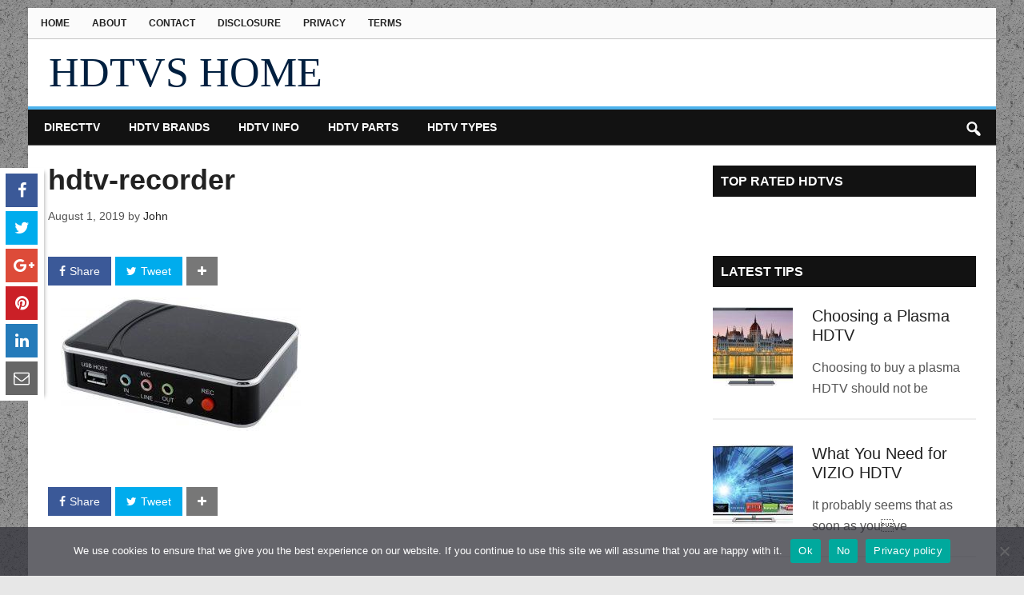

--- FILE ---
content_type: text/html; charset=UTF-8
request_url: https://hdtvshome.com/save-all-your-favorite-programs-with-the-hdtv-recorder/hdtv-recorder/
body_size: 12213
content:
<!DOCTYPE html><html
dir="ltr" ><head ><meta
charset="UTF-8" /><meta
name="viewport" content="width=device-width, initial-scale=1" /><title>hdtv-recorder | HDTVs Home</title><meta
name="robots" content="max-image-preview:large" /><meta
name="author" content="John"/><link
rel="canonical" href="https://hdtvshome.com/save-all-your-favorite-programs-with-the-hdtv-recorder/hdtv-recorder/" /><meta
name="generator" content="All in One SEO (AIOSEO) 4.9.3" /><meta
property="og:locale" content="en_US" /><meta
property="og:site_name" content="HDTVs Home |" /><meta
property="og:type" content="article" /><meta
property="og:title" content="hdtv-recorder | HDTVs Home" /><meta
property="og:url" content="https://hdtvshome.com/save-all-your-favorite-programs-with-the-hdtv-recorder/hdtv-recorder/" /><meta
property="article:published_time" content="2019-08-01T06:39:55+00:00" /><meta
property="article:modified_time" content="2019-08-01T06:39:55+00:00" /><meta
name="twitter:card" content="summary" /><meta
name="twitter:title" content="hdtv-recorder | HDTVs Home" /> <script type="application/ld+json" class="aioseo-schema">
			{"@context":"https:\/\/schema.org","@graph":[{"@type":"BreadcrumbList","@id":"https:\/\/hdtvshome.com\/save-all-your-favorite-programs-with-the-hdtv-recorder\/hdtv-recorder\/#breadcrumblist","itemListElement":[{"@type":"ListItem","@id":"https:\/\/hdtvshome.com#listItem","position":1,"name":"Home","item":"https:\/\/hdtvshome.com","nextItem":{"@type":"ListItem","@id":"https:\/\/hdtvshome.com\/save-all-your-favorite-programs-with-the-hdtv-recorder\/hdtv-recorder\/#listItem","name":"hdtv-recorder"}},{"@type":"ListItem","@id":"https:\/\/hdtvshome.com\/save-all-your-favorite-programs-with-the-hdtv-recorder\/hdtv-recorder\/#listItem","position":2,"name":"hdtv-recorder","previousItem":{"@type":"ListItem","@id":"https:\/\/hdtvshome.com#listItem","name":"Home"}}]},{"@type":"ItemPage","@id":"https:\/\/hdtvshome.com\/save-all-your-favorite-programs-with-the-hdtv-recorder\/hdtv-recorder\/#itempage","url":"https:\/\/hdtvshome.com\/save-all-your-favorite-programs-with-the-hdtv-recorder\/hdtv-recorder\/","name":"hdtv-recorder | HDTVs Home","inLanguage":"en-US","isPartOf":{"@id":"https:\/\/hdtvshome.com\/#website"},"breadcrumb":{"@id":"https:\/\/hdtvshome.com\/save-all-your-favorite-programs-with-the-hdtv-recorder\/hdtv-recorder\/#breadcrumblist"},"author":{"@id":"https:\/\/hdtvshome.com\/author\/john\/#author"},"creator":{"@id":"https:\/\/hdtvshome.com\/author\/john\/#author"},"datePublished":"2019-08-01T06:39:55+00:00","dateModified":"2019-08-01T06:39:55+00:00"},{"@type":"Organization","@id":"https:\/\/hdtvshome.com\/#organization","name":"HDTVs Home","url":"https:\/\/hdtvshome.com\/"},{"@type":"Person","@id":"https:\/\/hdtvshome.com\/author\/john\/#author","url":"https:\/\/hdtvshome.com\/author\/john\/","name":"John","image":{"@type":"ImageObject","@id":"https:\/\/hdtvshome.com\/save-all-your-favorite-programs-with-the-hdtv-recorder\/hdtv-recorder\/#authorImage","url":"https:\/\/secure.gravatar.com\/avatar\/895ea767f818fe6852128802c0f5f6044a7bd771ed5ce873d149a6738243b8fe?s=96&d=mm&r=g","width":96,"height":96,"caption":"John"}},{"@type":"WebSite","@id":"https:\/\/hdtvshome.com\/#website","url":"https:\/\/hdtvshome.com\/","name":"HDTVs Home","inLanguage":"en-US","publisher":{"@id":"https:\/\/hdtvshome.com\/#organization"}}]}
		</script> <style type="text/css">.slide-excerpt{width:100%}.slide-excerpt{bottom:0}.slide-excerpt{left:0}.flexslider{max-width:900px;max-height:500px}.slide-image{max-height:500px}</style><style type="text/css">@media only screen and (min-device-width :320px) and (max-device-width :480px){.slide-excerpt{display:none!important}}</style><link
rel='dns-prefetch' href='//fonts.googleapis.com' /><link
rel="alternate" type="application/rss+xml" title="HDTVs Home &raquo; Feed" href="https://hdtvshome.com/feed/" /><link
rel="alternate" type="application/rss+xml" title="HDTVs Home &raquo; Comments Feed" href="https://hdtvshome.com/comments/feed/" /><link
rel="alternate" type="application/rss+xml" title="HDTVs Home &raquo; hdtv-recorder Comments Feed" href="https://hdtvshome.com/save-all-your-favorite-programs-with-the-hdtv-recorder/hdtv-recorder/feed/" /><link
rel="alternate" title="oEmbed (JSON)" type="application/json+oembed" href="https://hdtvshome.com/wp-json/oembed/1.0/embed?url=https%3A%2F%2Fhdtvshome.com%2Fsave-all-your-favorite-programs-with-the-hdtv-recorder%2Fhdtv-recorder%2F" /><link
rel="alternate" title="oEmbed (XML)" type="text/xml+oembed" href="https://hdtvshome.com/wp-json/oembed/1.0/embed?url=https%3A%2F%2Fhdtvshome.com%2Fsave-all-your-favorite-programs-with-the-hdtv-recorder%2Fhdtv-recorder%2F&#038;format=xml" />
 <script
				src="//www.googletagmanager.com/gtag/js?id=G-DKWM5FYT5Q"  data-cfasync="false" data-wpfc-render="false" type="text/javascript" async></script> <script data-cfasync="false" data-wpfc-render="false" type="text/javascript">var mi_version='8.12.1';var mi_track_user=!0;var mi_no_track_reason='';var disableStrs=['ga-disable-G-DKWM5FYT5Q',];function __gtagTrackerIsOptedOut(){for(var index=0;index<disableStrs.length;index++){if(document.cookie.indexOf(disableStrs[index]+'=true')>-1){return!0}}
return!1}
if(__gtagTrackerIsOptedOut()){for(var index=0;index<disableStrs.length;index++){window[disableStrs[index]]=!0}}
function __gtagTrackerOptout(){for(var index=0;index<disableStrs.length;index++){document.cookie=disableStrs[index]+'=true; expires=Thu, 31 Dec 2099 23:59:59 UTC; path=/';window[disableStrs[index]]=!0}}
if('undefined'===typeof gaOptout){function gaOptout(){__gtagTrackerOptout()}}
window.dataLayer=window.dataLayer||[];window.MonsterInsightsDualTracker={helpers:{},trackers:{},};if(mi_track_user){function __gtagDataLayer(){dataLayer.push(arguments)}
function __gtagTracker(type,name,parameters){if(!parameters){parameters={}}
if(parameters.send_to){__gtagDataLayer.apply(null,arguments);return}
if(type==='event'){parameters.send_to=monsterinsights_frontend.v4_id;var hookName=name;if(typeof parameters.event_category!=='undefined'){hookName=parameters.event_category+':'+name}
if(typeof MonsterInsightsDualTracker.trackers[hookName]!=='undefined'){MonsterInsightsDualTracker.trackers[hookName](parameters)}else{__gtagDataLayer('event',name,parameters)}}else{__gtagDataLayer.apply(null,arguments)}}
__gtagTracker('js',new Date());__gtagTracker('set',{'developer_id.dZGIzZG':!0,});__gtagTracker('config','G-DKWM5FYT5Q',{"forceSSL":"true","link_attribution":"true"});window.gtag=__gtagTracker;(function(){var noopfn=function(){return null};var newtracker=function(){return new Tracker()};var Tracker=function(){return null};var p=Tracker.prototype;p.get=noopfn;p.set=noopfn;p.send=function(){var args=Array.prototype.slice.call(arguments);args.unshift('send');__gaTracker.apply(null,args)};var __gaTracker=function(){var len=arguments.length;if(len===0){return}
var f=arguments[len-1];if(typeof f!=='object'||f===null||typeof f.hitCallback!=='function'){if('send'===arguments[0]){var hitConverted,hitObject=!1,action;if('event'===arguments[1]){if('undefined'!==typeof arguments[3]){hitObject={'eventAction':arguments[3],'eventCategory':arguments[2],'eventLabel':arguments[4],'value':arguments[5]?arguments[5]:1,}}}
if('pageview'===arguments[1]){if('undefined'!==typeof arguments[2]){hitObject={'eventAction':'page_view','page_path':arguments[2],}}}
if(typeof arguments[2]==='object'){hitObject=arguments[2]}
if(typeof arguments[5]==='object'){Object.assign(hitObject,arguments[5])}
if('undefined'!==typeof arguments[1].hitType){hitObject=arguments[1];if('pageview'===hitObject.hitType){hitObject.eventAction='page_view'}}
if(hitObject){action='timing'===arguments[1].hitType?'timing_complete':hitObject.eventAction;hitConverted=mapArgs(hitObject);__gtagTracker('event',action,hitConverted)}}
return}
function mapArgs(args){var arg,hit={};var gaMap={'eventCategory':'event_category','eventAction':'event_action','eventLabel':'event_label','eventValue':'event_value','nonInteraction':'non_interaction','timingCategory':'event_category','timingVar':'name','timingValue':'value','timingLabel':'event_label','page':'page_path','location':'page_location','title':'page_title',};for(arg in args){if(!(!args.hasOwnProperty(arg)||!gaMap.hasOwnProperty(arg))){hit[gaMap[arg]]=args[arg]}else{hit[arg]=args[arg]}}
return hit}
try{f.hitCallback()}catch(ex){}};__gaTracker.create=newtracker;__gaTracker.getByName=newtracker;__gaTracker.getAll=function(){return[]};__gaTracker.remove=noopfn;__gaTracker.loaded=!0;window.__gaTracker=__gaTracker})()}else{console.log("");(function(){function __gtagTracker(){return null}
window.__gtagTracker=__gtagTracker;window.gtag=__gtagTracker})()}</script> <style id='wp-img-auto-sizes-contain-inline-css' type='text/css'>img:is([sizes=auto i],[sizes^="auto," i]){contain-intrinsic-size:3000px 1500px}</style><style id='wp-block-library-inline-css' type='text/css'>:root{--wp-block-synced-color:#7a00df;--wp-block-synced-color--rgb:122,0,223;--wp-bound-block-color:var(--wp-block-synced-color);--wp-editor-canvas-background:#ddd;--wp-admin-theme-color:#007cba;--wp-admin-theme-color--rgb:0,124,186;--wp-admin-theme-color-darker-10:#006ba1;--wp-admin-theme-color-darker-10--rgb:0,107,160.5;--wp-admin-theme-color-darker-20:#005a87;--wp-admin-theme-color-darker-20--rgb:0,90,135;--wp-admin-border-width-focus:2px}@media (min-resolution:192dpi){:root{--wp-admin-border-width-focus:1.5px}}.wp-element-button{cursor:pointer}:root .has-very-light-gray-background-color{background-color:#eee}:root .has-very-dark-gray-background-color{background-color:#313131}:root .has-very-light-gray-color{color:#eee}:root .has-very-dark-gray-color{color:#313131}:root .has-vivid-green-cyan-to-vivid-cyan-blue-gradient-background{background:linear-gradient(135deg,#00d084,#0693e3)}:root .has-purple-crush-gradient-background{background:linear-gradient(135deg,#34e2e4,#4721fb 50%,#ab1dfe)}:root .has-hazy-dawn-gradient-background{background:linear-gradient(135deg,#faaca8,#dad0ec)}:root .has-subdued-olive-gradient-background{background:linear-gradient(135deg,#fafae1,#67a671)}:root .has-atomic-cream-gradient-background{background:linear-gradient(135deg,#fdd79a,#004a59)}:root .has-nightshade-gradient-background{background:linear-gradient(135deg,#330968,#31cdcf)}:root .has-midnight-gradient-background{background:linear-gradient(135deg,#020381,#2874fc)}:root{--wp--preset--font-size--normal:16px;--wp--preset--font-size--huge:42px}.has-regular-font-size{font-size:1em}.has-larger-font-size{font-size:2.625em}.has-normal-font-size{font-size:var(--wp--preset--font-size--normal)}.has-huge-font-size{font-size:var(--wp--preset--font-size--huge)}.has-text-align-center{text-align:center}.has-text-align-left{text-align:left}.has-text-align-right{text-align:right}.has-fit-text{white-space:nowrap!important}#end-resizable-editor-section{display:none}.aligncenter{clear:both}.items-justified-left{justify-content:flex-start}.items-justified-center{justify-content:center}.items-justified-right{justify-content:flex-end}.items-justified-space-between{justify-content:space-between}.screen-reader-text{border:0;clip-path:inset(50%);height:1px;margin:-1px;overflow:hidden;padding:0;position:absolute;width:1px;word-wrap:normal!important}.screen-reader-text:focus{background-color:#ddd;clip-path:none;color:#444;display:block;font-size:1em;height:auto;left:5px;line-height:normal;padding:15px 23px 14px;text-decoration:none;top:5px;width:auto;z-index:100000}html :where(.has-border-color){border-style:solid}html :where([style*=border-top-color]){border-top-style:solid}html :where([style*=border-right-color]){border-right-style:solid}html :where([style*=border-bottom-color]){border-bottom-style:solid}html :where([style*=border-left-color]){border-left-style:solid}html :where([style*=border-width]){border-style:solid}html :where([style*=border-top-width]){border-top-style:solid}html :where([style*=border-right-width]){border-right-style:solid}html :where([style*=border-bottom-width]){border-bottom-style:solid}html :where([style*=border-left-width]){border-left-style:solid}html :where(img[class*=wp-image-]){height:auto;max-width:100%}:where(figure){margin:0 0 1em}html :where(.is-position-sticky){--wp-admin--admin-bar--position-offset:var(--wp-admin--admin-bar--height,0)}@media screen and (max-width:600px){html :where(.is-position-sticky){--wp-admin--admin-bar--position-offset:0}}</style><style id='wp-block-heading-inline-css' type='text/css'>h1:where(.wp-block-heading).has-background,h2:where(.wp-block-heading).has-background,h3:where(.wp-block-heading).has-background,h4:where(.wp-block-heading).has-background,h5:where(.wp-block-heading).has-background,h6:where(.wp-block-heading).has-background{padding:1.25em 2.375em}h1.has-text-align-left[style*=writing-mode]:where([style*=vertical-lr]),h1.has-text-align-right[style*=writing-mode]:where([style*=vertical-rl]),h2.has-text-align-left[style*=writing-mode]:where([style*=vertical-lr]),h2.has-text-align-right[style*=writing-mode]:where([style*=vertical-rl]),h3.has-text-align-left[style*=writing-mode]:where([style*=vertical-lr]),h3.has-text-align-right[style*=writing-mode]:where([style*=vertical-rl]),h4.has-text-align-left[style*=writing-mode]:where([style*=vertical-lr]),h4.has-text-align-right[style*=writing-mode]:where([style*=vertical-rl]),h5.has-text-align-left[style*=writing-mode]:where([style*=vertical-lr]),h5.has-text-align-right[style*=writing-mode]:where([style*=vertical-rl]),h6.has-text-align-left[style*=writing-mode]:where([style*=vertical-lr]),h6.has-text-align-right[style*=writing-mode]:where([style*=vertical-rl]){rotate:180deg}</style><style id='wp-block-paragraph-inline-css' type='text/css'>.is-small-text{font-size:.875em}.is-regular-text{font-size:1em}.is-large-text{font-size:2.25em}.is-larger-text{font-size:3em}.has-drop-cap:not(:focus):first-letter{float:left;font-size:8.4em;font-style:normal;font-weight:100;line-height:.68;margin:.05em .1em 0 0;text-transform:uppercase}body.rtl .has-drop-cap:not(:focus):first-letter{float:none;margin-left:.1em}p.has-drop-cap.has-background{overflow:hidden}:root :where(p.has-background){padding:1.25em 2.375em}:where(p.has-text-color:not(.has-link-color)) a{color:inherit}p.has-text-align-left[style*="writing-mode:vertical-lr"],p.has-text-align-right[style*="writing-mode:vertical-rl"]{rotate:180deg}</style><style id='global-styles-inline-css' type='text/css'>:root{--wp--preset--aspect-ratio--square:1;--wp--preset--aspect-ratio--4-3:4/3;--wp--preset--aspect-ratio--3-4:3/4;--wp--preset--aspect-ratio--3-2:3/2;--wp--preset--aspect-ratio--2-3:2/3;--wp--preset--aspect-ratio--16-9:16/9;--wp--preset--aspect-ratio--9-16:9/16;--wp--preset--color--black:#000000;--wp--preset--color--cyan-bluish-gray:#abb8c3;--wp--preset--color--white:#ffffff;--wp--preset--color--pale-pink:#f78da7;--wp--preset--color--vivid-red:#cf2e2e;--wp--preset--color--luminous-vivid-orange:#ff6900;--wp--preset--color--luminous-vivid-amber:#fcb900;--wp--preset--color--light-green-cyan:#7bdcb5;--wp--preset--color--vivid-green-cyan:#00d084;--wp--preset--color--pale-cyan-blue:#8ed1fc;--wp--preset--color--vivid-cyan-blue:#0693e3;--wp--preset--color--vivid-purple:#9b51e0;--wp--preset--color--custom:#008285;--wp--preset--color--accent:#008285;--wp--preset--gradient--vivid-cyan-blue-to-vivid-purple:linear-gradient(135deg,rgb(6,147,227) 0%,rgb(155,81,224) 100%);--wp--preset--gradient--light-green-cyan-to-vivid-green-cyan:linear-gradient(135deg,rgb(122,220,180) 0%,rgb(0,208,130) 100%);--wp--preset--gradient--luminous-vivid-amber-to-luminous-vivid-orange:linear-gradient(135deg,rgb(252,185,0) 0%,rgb(255,105,0) 100%);--wp--preset--gradient--luminous-vivid-orange-to-vivid-red:linear-gradient(135deg,rgb(255,105,0) 0%,rgb(207,46,46) 100%);--wp--preset--gradient--very-light-gray-to-cyan-bluish-gray:linear-gradient(135deg,rgb(238,238,238) 0%,rgb(169,184,195) 100%);--wp--preset--gradient--cool-to-warm-spectrum:linear-gradient(135deg,rgb(74,234,220) 0%,rgb(151,120,209) 20%,rgb(207,42,186) 40%,rgb(238,44,130) 60%,rgb(251,105,98) 80%,rgb(254,248,76) 100%);--wp--preset--gradient--blush-light-purple:linear-gradient(135deg,rgb(255,206,236) 0%,rgb(152,150,240) 100%);--wp--preset--gradient--blush-bordeaux:linear-gradient(135deg,rgb(254,205,165) 0%,rgb(254,45,45) 50%,rgb(107,0,62) 100%);--wp--preset--gradient--luminous-dusk:linear-gradient(135deg,rgb(255,203,112) 0%,rgb(199,81,192) 50%,rgb(65,88,208) 100%);--wp--preset--gradient--pale-ocean:linear-gradient(135deg,rgb(255,245,203) 0%,rgb(182,227,212) 50%,rgb(51,167,181) 100%);--wp--preset--gradient--electric-grass:linear-gradient(135deg,rgb(202,248,128) 0%,rgb(113,206,126) 100%);--wp--preset--gradient--midnight:linear-gradient(135deg,rgb(2,3,129) 0%,rgb(40,116,252) 100%);--wp--preset--font-size--small:12px;--wp--preset--font-size--medium:20px;--wp--preset--font-size--large:20px;--wp--preset--font-size--x-large:42px;--wp--preset--font-size--normal:16px;--wp--preset--font-size--larger:24px;--wp--preset--spacing--20:0.44rem;--wp--preset--spacing--30:0.67rem;--wp--preset--spacing--40:1rem;--wp--preset--spacing--50:1.5rem;--wp--preset--spacing--60:2.25rem;--wp--preset--spacing--70:3.38rem;--wp--preset--spacing--80:5.06rem;--wp--preset--shadow--natural:6px 6px 9px rgba(0, 0, 0, 0.2);--wp--preset--shadow--deep:12px 12px 50px rgba(0, 0, 0, 0.4);--wp--preset--shadow--sharp:6px 6px 0px rgba(0, 0, 0, 0.2);--wp--preset--shadow--outlined:6px 6px 0px -3px rgb(255, 255, 255), 6px 6px rgb(0, 0, 0);--wp--preset--shadow--crisp:6px 6px 0px rgb(0, 0, 0)}:where(.is-layout-flex){gap:.5em}:where(.is-layout-grid){gap:.5em}body .is-layout-flex{display:flex}.is-layout-flex{flex-wrap:wrap;align-items:center}.is-layout-flex>:is(*,div){margin:0}body .is-layout-grid{display:grid}.is-layout-grid>:is(*,div){margin:0}:where(.wp-block-columns.is-layout-flex){gap:2em}:where(.wp-block-columns.is-layout-grid){gap:2em}:where(.wp-block-post-template.is-layout-flex){gap:1.25em}:where(.wp-block-post-template.is-layout-grid){gap:1.25em}.has-black-color{color:var(--wp--preset--color--black)!important}.has-cyan-bluish-gray-color{color:var(--wp--preset--color--cyan-bluish-gray)!important}.has-white-color{color:var(--wp--preset--color--white)!important}.has-pale-pink-color{color:var(--wp--preset--color--pale-pink)!important}.has-vivid-red-color{color:var(--wp--preset--color--vivid-red)!important}.has-luminous-vivid-orange-color{color:var(--wp--preset--color--luminous-vivid-orange)!important}.has-luminous-vivid-amber-color{color:var(--wp--preset--color--luminous-vivid-amber)!important}.has-light-green-cyan-color{color:var(--wp--preset--color--light-green-cyan)!important}.has-vivid-green-cyan-color{color:var(--wp--preset--color--vivid-green-cyan)!important}.has-pale-cyan-blue-color{color:var(--wp--preset--color--pale-cyan-blue)!important}.has-vivid-cyan-blue-color{color:var(--wp--preset--color--vivid-cyan-blue)!important}.has-vivid-purple-color{color:var(--wp--preset--color--vivid-purple)!important}.has-black-background-color{background-color:var(--wp--preset--color--black)!important}.has-cyan-bluish-gray-background-color{background-color:var(--wp--preset--color--cyan-bluish-gray)!important}.has-white-background-color{background-color:var(--wp--preset--color--white)!important}.has-pale-pink-background-color{background-color:var(--wp--preset--color--pale-pink)!important}.has-vivid-red-background-color{background-color:var(--wp--preset--color--vivid-red)!important}.has-luminous-vivid-orange-background-color{background-color:var(--wp--preset--color--luminous-vivid-orange)!important}.has-luminous-vivid-amber-background-color{background-color:var(--wp--preset--color--luminous-vivid-amber)!important}.has-light-green-cyan-background-color{background-color:var(--wp--preset--color--light-green-cyan)!important}.has-vivid-green-cyan-background-color{background-color:var(--wp--preset--color--vivid-green-cyan)!important}.has-pale-cyan-blue-background-color{background-color:var(--wp--preset--color--pale-cyan-blue)!important}.has-vivid-cyan-blue-background-color{background-color:var(--wp--preset--color--vivid-cyan-blue)!important}.has-vivid-purple-background-color{background-color:var(--wp--preset--color--vivid-purple)!important}.has-black-border-color{border-color:var(--wp--preset--color--black)!important}.has-cyan-bluish-gray-border-color{border-color:var(--wp--preset--color--cyan-bluish-gray)!important}.has-white-border-color{border-color:var(--wp--preset--color--white)!important}.has-pale-pink-border-color{border-color:var(--wp--preset--color--pale-pink)!important}.has-vivid-red-border-color{border-color:var(--wp--preset--color--vivid-red)!important}.has-luminous-vivid-orange-border-color{border-color:var(--wp--preset--color--luminous-vivid-orange)!important}.has-luminous-vivid-amber-border-color{border-color:var(--wp--preset--color--luminous-vivid-amber)!important}.has-light-green-cyan-border-color{border-color:var(--wp--preset--color--light-green-cyan)!important}.has-vivid-green-cyan-border-color{border-color:var(--wp--preset--color--vivid-green-cyan)!important}.has-pale-cyan-blue-border-color{border-color:var(--wp--preset--color--pale-cyan-blue)!important}.has-vivid-cyan-blue-border-color{border-color:var(--wp--preset--color--vivid-cyan-blue)!important}.has-vivid-purple-border-color{border-color:var(--wp--preset--color--vivid-purple)!important}.has-vivid-cyan-blue-to-vivid-purple-gradient-background{background:var(--wp--preset--gradient--vivid-cyan-blue-to-vivid-purple)!important}.has-light-green-cyan-to-vivid-green-cyan-gradient-background{background:var(--wp--preset--gradient--light-green-cyan-to-vivid-green-cyan)!important}.has-luminous-vivid-amber-to-luminous-vivid-orange-gradient-background{background:var(--wp--preset--gradient--luminous-vivid-amber-to-luminous-vivid-orange)!important}.has-luminous-vivid-orange-to-vivid-red-gradient-background{background:var(--wp--preset--gradient--luminous-vivid-orange-to-vivid-red)!important}.has-very-light-gray-to-cyan-bluish-gray-gradient-background{background:var(--wp--preset--gradient--very-light-gray-to-cyan-bluish-gray)!important}.has-cool-to-warm-spectrum-gradient-background{background:var(--wp--preset--gradient--cool-to-warm-spectrum)!important}.has-blush-light-purple-gradient-background{background:var(--wp--preset--gradient--blush-light-purple)!important}.has-blush-bordeaux-gradient-background{background:var(--wp--preset--gradient--blush-bordeaux)!important}.has-luminous-dusk-gradient-background{background:var(--wp--preset--gradient--luminous-dusk)!important}.has-pale-ocean-gradient-background{background:var(--wp--preset--gradient--pale-ocean)!important}.has-electric-grass-gradient-background{background:var(--wp--preset--gradient--electric-grass)!important}.has-midnight-gradient-background{background:var(--wp--preset--gradient--midnight)!important}.has-small-font-size{font-size:var(--wp--preset--font-size--small)!important}.has-medium-font-size{font-size:var(--wp--preset--font-size--medium)!important}.has-large-font-size{font-size:var(--wp--preset--font-size--large)!important}.has-x-large-font-size{font-size:var(--wp--preset--font-size--x-large)!important}</style><style id='classic-theme-styles-inline-css' type='text/css'>
/*! This file is auto-generated */
.wp-block-button__link{color:#fff;background-color:#32373c;border-radius:9999px;box-shadow:none;text-decoration:none;padding:calc(.667em + 2px) calc(1.333em + 2px);font-size:1.125em}.wp-block-file__button{background:#32373c;color:#fff;text-decoration:none}</style><link
rel='stylesheet' id='wpo_min-header-0-css' href='https://hdtvshome.com/wp-content/cache/wpo-minify/1766185785/assets/wpo-minify-header-c4d05d3c.min.css' type='text/css' media='all' /> <script type="text/javascript" src="https://hdtvshome.com/wp-content/cache/wpo-minify/1766185785/assets/wpo-minify-header-cd5c25b1.min.js" id="wpo_min-header-0-js"></script> <link
rel="https://api.w.org/" href="https://hdtvshome.com/wp-json/" /><link
rel="alternate" title="JSON" type="application/json" href="https://hdtvshome.com/wp-json/wp/v2/media/175" /><link
rel='shortlink' href='https://hdtvshome.com/?p=175' /><style type="text/css" id="custom-background-css">body.custom-background{background-image:url(https://hdtvshome.com/wp-content/themes/vinzine/images/bg.png);background-position:left top;background-size:auto;background-repeat:repeat;background-attachment:fixed}</style><link
rel="icon" href="https://hdtvshome.com/wp-content/uploads/2019/08/cropped-CRT-HDTV-32x32.jpg" sizes="32x32" /><link
rel="icon" href="https://hdtvshome.com/wp-content/uploads/2019/08/cropped-CRT-HDTV-192x192.jpg" sizes="192x192" /><link
rel="apple-touch-icon" href="https://hdtvshome.com/wp-content/uploads/2019/08/cropped-CRT-HDTV-180x180.jpg" /><meta
name="msapplication-TileImage" content="https://hdtvshome.com/wp-content/uploads/2019/08/cropped-CRT-HDTV-270x270.jpg" /></head><body
class="attachment wp-singular attachment-template-default single single-attachment postid-175 attachmentid-175 attachment-jpeg custom-background wp-embed-responsive wp-theme-genesis wp-child-theme-vinzine cookies-not-set content-sidebar genesis-breadcrumbs-hidden genesis-footer-widgets-visible primary-nav vinzine-boxed pmthemes-search" itemscope itemtype="https://schema.org/WebPage"><div
class="site-container"><ul
class="genesis-skip-link"><li><a
href="#genesis-content" class="screen-reader-shortcut"> Skip to main content</a></li><li><a
href="#genesis-nav-secondary" class="screen-reader-shortcut"> Skip to secondary menu</a></li><li><a
href="#genesis-sidebar-primary" class="screen-reader-shortcut"> Skip to primary sidebar</a></li><li><a
href="#genesis-footer-widgets" class="screen-reader-shortcut"> Skip to footer</a></li></ul><div
class="site-container-wrap"><nav
class="nav-secondary" aria-label="Secondary" id="genesis-nav-secondary" itemscope itemtype="https://schema.org/SiteNavigationElement"><div
class="wrap"><ul
id="menu-top" class="menu genesis-nav-menu menu-secondary js-superfish"><li
id="menu-item-78" class="menu-item menu-item-type-custom menu-item-object-custom menu-item-home menu-item-78"><a
href="https://hdtvshome.com/" itemprop="url"><span
itemprop="name">Home</span></a></li><li
id="menu-item-46" class="menu-item menu-item-type-post_type menu-item-object-page menu-item-46"><a
href="https://hdtvshome.com/about/" itemprop="url"><span
itemprop="name">About</span></a></li><li
id="menu-item-47" class="menu-item menu-item-type-post_type menu-item-object-page menu-item-47"><a
href="https://hdtvshome.com/contact/" itemprop="url"><span
itemprop="name">Contact</span></a></li><li
id="menu-item-79" class="menu-item menu-item-type-post_type menu-item-object-page menu-item-79"><a
href="https://hdtvshome.com/disclosure/" itemprop="url"><span
itemprop="name">Disclosure</span></a></li><li
id="menu-item-77" class="menu-item menu-item-type-post_type menu-item-object-page menu-item-77"><a
href="https://hdtvshome.com/privacy/" itemprop="url"><span
itemprop="name">Privacy</span></a></li><li
id="menu-item-76" class="menu-item menu-item-type-post_type menu-item-object-page menu-item-76"><a
href="https://hdtvshome.com/terms/" itemprop="url"><span
itemprop="name">Terms</span></a></li></ul></div></nav><header
class="site-header" itemscope itemtype="https://schema.org/WPHeader"><div
class="wrap"><div
class="title-area"><p
class="site-title"><a
href="https://hdtvshome.com/">HDTVs Home</a></p></div><div
class="widget-area header-widget-area"><section
id="text-20" class="widget widget_text"><div
class="widget-wrap"><div
class="textwidget"><p><script type="text/javascript">amzn_assoc_ad_type="banner";amzn_assoc_marketplace="amazon";amzn_assoc_region="US";amzn_assoc_placement="assoc_banner_placement_default";amzn_assoc_campaigns="computers_accesories";amzn_assoc_banner_type="category";amzn_assoc_p="48";amzn_assoc_isresponsive="false";amzn_assoc_banner_id="0SZ1VTG7AXARPQ3ASF02";amzn_assoc_width="728";amzn_assoc_height="90";amzn_assoc_tracking_id="enaram-20";amzn_assoc_linkid="d3f08614689b001dd3a2472f80ab7fc8"</script><script src="//z-na.amazon-adsystem.com/widgets/q?ServiceVersion=20070822&#038;Operation=GetScript&#038;ID=OneJS&#038;WS=1"></script></p></div></div></section></div></div></header><nav
class="nav-primary" aria-label="Main" itemscope itemtype="https://schema.org/SiteNavigationElement" id="genesis-nav-primary"><div
class="wrap"><ul
id="menu-main" class="menu genesis-nav-menu menu-primary js-superfish"><li
id="menu-item-84" class="menu-item menu-item-type-taxonomy menu-item-object-category menu-item-84"><a
href="https://hdtvshome.com/category/directtv/" itemprop="url"><span
itemprop="name">DirectTV</span></a></li><li
id="menu-item-85" class="menu-item menu-item-type-taxonomy menu-item-object-category menu-item-85"><a
href="https://hdtvshome.com/category/brands/" itemprop="url"><span
itemprop="name">HDTV Brands</span></a></li><li
id="menu-item-86" class="menu-item menu-item-type-taxonomy menu-item-object-category menu-item-86"><a
href="https://hdtvshome.com/category/info/" itemprop="url"><span
itemprop="name">HDTV Info</span></a></li><li
id="menu-item-87" class="menu-item menu-item-type-taxonomy menu-item-object-category menu-item-87"><a
href="https://hdtvshome.com/category/parts/" itemprop="url"><span
itemprop="name">HDTV Parts</span></a></li><li
id="menu-item-88" class="menu-item menu-item-type-taxonomy menu-item-object-category menu-item-88"><a
href="https://hdtvshome.com/category/types/" itemprop="url"><span
itemprop="name">HDTV Types</span></a></li><div
class="pmthemes-navi-search"><div
class="navi-icons">
<span
class="search-box">
<a
class="search-icon">
<i
class="dashicons dashicons-search"></i>
</a>
</span></div><div
class="navi-search"><form
class="search-form" method="get" action="https://hdtvshome.com/" role="search" itemprop="potentialAction" itemscope itemtype="https://schema.org/SearchAction"><label
class="search-form-label screen-reader-text" for="searchform-1">Search the site ...</label><input
class="search-form-input" type="search" name="s" id="searchform-1" placeholder="Search the site ..." itemprop="query-input"><input
class="search-form-submit" type="submit" value="Search"><meta
content="https://hdtvshome.com/?s={s}" itemprop="target"></form></div></div></ul></div></nav><div
class="site-inner"><div
class="content-sidebar-wrap"><main
class="content" id="genesis-content"><article
class="post-175 attachment type-attachment status-inherit entry" aria-label="hdtv-recorder" itemscope itemtype="https://schema.org/CreativeWork"><header
class="entry-header"><h1 class="entry-title" itemprop="headline">hdtv-recorder</h1><p
class="entry-meta"><time
class="entry-time" itemprop="datePublished" datetime="2019-08-01T06:39:55+00:00">August 1, 2019</time> by <span
class="entry-author" itemprop="author" itemscope itemtype="https://schema.org/Person"><a
href="https://hdtvshome.com/author/john/" class="entry-author-link" rel="author" itemprop="url"><span
class="entry-author-name" itemprop="name">John</span></a></span></p></header><div
class="entry-content" itemprop="text"><div
class="pmts-socializer"><a
href="#" class="csbuttons pmtshr-button pmtshr-facebook" data-type="facebook" title="Share On Facebook"><span
class="fa fa-facebook"></span><span
class="pmtshr-buttontext">Share</span></a><a
href="#" class="csbuttons pmtshr-button pmtshr-twitter" data-type="twitter" data-txt="hdtv-recorder" title="Tweet on Twitter"><span
class="fa fa-twitter"></span><span
class="pmtshr-buttontext">Tweet</span></a><div
class="pmtshr-hidebutton"><a
href="#" class="csbuttons pmtshr-button pmtshr-google-plus" data-type="google" data-lang="en" title="Share On Google Plus"><span
class="fa fa-google-plus"></span></a><a
href="#" class="csbuttons pmtshr-button pmtshr-pinterest" data-type="pinterest" data-txt="hdtv-recorder" data-media="https://hdtvshome.com/wp-content/plugins/pmthemes-share/images/default.jpg" title="Pin On Pinterest"><span
class="fa fa-pinterest"></span></a><a
href="#" class="csbuttons pmtshr-button pmtshr-linkedin" data-type="linkedin" title="Share On Linkedin"><span
class="fa fa-linkedin"></span></a><a
href="mailto:?subject=hdtv-recorder&body=https://hdtvshome.com/save-all-your-favorite-programs-with-the-hdtv-recorder/hdtv-recorder/" class="pmtshr-button pmtshr-envelope-o" title="Send email this article"><span
class="fa fa-envelope-o"></span></a><a
class="pmtshr-switch2 pmtshr-button pmtshr-minus" href="#"><span
class="fa fa-minus"></span></a></div><a
class="pmtshr-switch pmtshr-button pmtshr-plus" href="#"><span
class="fa fa-plus"></span></a></div><div
class="pmthemes-in-content left-al-cont"><script type="text/javascript">amzn_assoc_ad_type="banner";amzn_assoc_marketplace="amazon";amzn_assoc_region="US";amzn_assoc_placement="assoc_banner_placement_default";amzn_assoc_campaigns="computers_accesories";amzn_assoc_banner_type="category";amzn_assoc_p="12";amzn_assoc_isresponsive="false";amzn_assoc_banner_id="0PMP8XRJQSEZ3KRPR7R2";amzn_assoc_width="300";amzn_assoc_height="250";amzn_assoc_tracking_id="mzyne-20";amzn_assoc_linkid="57a876a9553542ec0e4b4ca951a606d7"</script><script src="//z-na.amazon-adsystem.com/widgets/q?ServiceVersion=20070822&Operation=GetScript&ID=OneJS&WS=1"></script></div><p
class="attachment"><a
href='https://hdtvshome.com/wp-content/uploads/2019/08/hdtv-recorder.jpg'><img
decoding="async" width="300" height="167" src="https://hdtvshome.com/wp-content/uploads/2019/08/hdtv-recorder-300x167.jpg" class="attachment-medium size-medium" alt="" srcset="https://hdtvshome.com/wp-content/uploads/2019/08/hdtv-recorder-300x167.jpg 300w, https://hdtvshome.com/wp-content/uploads/2019/08/hdtv-recorder-768x427.jpg 768w, https://hdtvshome.com/wp-content/uploads/2019/08/hdtv-recorder-400x222.jpg 400w, https://hdtvshome.com/wp-content/uploads/2019/08/hdtv-recorder-630x350.jpg 630w, https://hdtvshome.com/wp-content/uploads/2019/08/hdtv-recorder-750x420.jpg 750w, https://hdtvshome.com/wp-content/uploads/2019/08/hdtv-recorder.jpg 900w" sizes="(max-width: 300px) 100vw, 300px" /></a><div
class="pmthemes-bel-content left-al"><script type="text/javascript">amzn_assoc_placement="adunit0";amzn_assoc_search_bar="false";amzn_assoc_tracking_id="mzyne-20";amzn_assoc_search_bar_position="bottom";amzn_assoc_ad_mode="search";amzn_assoc_ad_type="smart";amzn_assoc_marketplace="amazon";amzn_assoc_region="US";amzn_assoc_title="";amzn_assoc_default_search_phrase="hdtv";amzn_assoc_default_category="All";amzn_assoc_linkid="8b17ed37bde17bc86b9b38915f08d2ac"</script> <script src="//z-na.amazon-adsystem.com/widgets/onejs?MarketPlace=US"></script></div><div
class="pmts-socializer"><a
href="#" class="csbuttons pmtshr-button pmtshr-facebook" data-type="facebook" title="Share On Facebook"><span
class="fa fa-facebook"></span><span
class="pmtshr-buttontext">Share</span></a><a
href="#" class="csbuttons pmtshr-button pmtshr-twitter" data-type="twitter" data-txt="hdtv-recorder" title="Tweet on Twitter"><span
class="fa fa-twitter"></span><span
class="pmtshr-buttontext">Tweet</span></a><div
class="pmtshr-hidebutton"><a
href="#" class="csbuttons pmtshr-button pmtshr-google-plus" data-type="google" data-lang="en" title="Share On Google Plus"><span
class="fa fa-google-plus"></span></a><a
href="#" class="csbuttons pmtshr-button pmtshr-pinterest" data-type="pinterest" data-txt="hdtv-recorder" data-media="https://hdtvshome.com/wp-content/plugins/pmthemes-share/images/default.jpg" title="Pin On Pinterest"><span
class="fa fa-pinterest"></span></a><a
href="#" class="csbuttons pmtshr-button pmtshr-linkedin" data-type="linkedin" title="Share On Linkedin"><span
class="fa fa-linkedin"></span></a><a
href="mailto:?subject=hdtv-recorder&body=https://hdtvshome.com/save-all-your-favorite-programs-with-the-hdtv-recorder/hdtv-recorder/" class="pmtshr-button pmtshr-envelope-o" title="Send email this article"><span
class="fa fa-envelope-o"></span></a><a
class="pmtshr-switch2 pmtshr-button pmtshr-minus" href="#"><span
class="fa fa-minus"></span></a></div><a
class="pmtshr-switch pmtshr-button pmtshr-plus" href="#"><span
class="fa fa-plus"></span></a></div><div
class="pmts-socializer pmtshr-floatbar pmtshr-clearfix"><a
href="#" class="csbuttons pmtshr-button pmtshr-facebook" data-type="facebook" title="Share On Facebook"><span
class="fa fa-facebook"></span></a><a
href="#" class="csbuttons pmtshr-button pmtshr-twitter" data-type="twitter" data-txt="hdtv-recorder" title="Tweet on Twitter"><span
class="fa fa-twitter"></span></a><a
href="#" class="csbuttons pmtshr-button pmtshr-google-plus" data-type="google" data-lang="en" title="Share On Google Plus"><span
class="fa fa-google-plus"></span></a><a
href="#" class="csbuttons pmtshr-button pmtshr-pinterest" data-type="pinterest" data-txt="hdtv-recorder" data-media="https://hdtvshome.com/wp-content/plugins/pmthemes-share/images/default.jpg" title="Pin On Pinterest"><span
class="fa fa-pinterest"></span></a><a
href="#" class="csbuttons pmtshr-button pmtshr-linkedin" data-type="linkedin" title="Share On Linkedin"><span
class="fa fa-linkedin"></span></a><a
href="mailto:?subject=hdtv-recorder&body=https://hdtvshome.com/save-all-your-favorite-programs-with-the-hdtv-recorder/hdtv-recorder/" class="pmtshr-button pmtshr-envelope-o" title="Send email this article"><span
class="fa fa-envelope-o"></span></a></div></div><footer
class="entry-footer"></footer></article></main><aside
class="sidebar sidebar-primary widget-area" role="complementary" aria-label="Primary Sidebar" itemscope itemtype="https://schema.org/WPSideBar" id="genesis-sidebar-primary"><h2 class="genesis-sidebar-title screen-reader-text">Primary Sidebar</h2><section
id="text-18" class="widget widget_text"><div
class="widget-wrap"><h3 class="widgettitle widget-title">Top Rated HDTVs</h3><div
class="textwidget"><p><script type="text/javascript">amzn_assoc_ad_type="banner";amzn_assoc_marketplace="amazon";amzn_assoc_region="US";amzn_assoc_placement="assoc_banner_placement_default";amzn_assoc_campaigns="computers_accesories";amzn_assoc_banner_type="category";amzn_assoc_p="12";amzn_assoc_isresponsive="false";amzn_assoc_banner_id="0PMP8XRJQSEZ3KRPR7R2";amzn_assoc_width="300";amzn_assoc_height="250";amzn_assoc_tracking_id="enaram-20";amzn_assoc_linkid="57a876a9553542ec0e4b4ca951a606d7"</script><script src="//z-na.amazon-adsystem.com/widgets/q?ServiceVersion=20070822&#038;Operation=GetScript&#038;ID=OneJS&#038;WS=1"></script></p></div></div></section><section
id="featured-post-2" class="widget featured-content featuredpost"><div
class="widget-wrap"><h3 class="widgettitle widget-title">Latest Tips</h3><article
class="post-110 post type-post status-publish format-standard has-post-thumbnail category-types entry" aria-label="Choosing a Plasma HDTV"><a
href="https://hdtvshome.com/choosing-a-plasma-hdtv/" class="alignleft" aria-hidden="true" tabindex="-1"><img
width="100" height="100" src="https://hdtvshome.com/wp-content/uploads/2019/08/plasma-hdtv-100x100.jpg" class="entry-image attachment-post" alt="" itemprop="image" decoding="async" loading="lazy" srcset="https://hdtvshome.com/wp-content/uploads/2019/08/plasma-hdtv-100x100.jpg 100w, https://hdtvshome.com/wp-content/uploads/2019/08/plasma-hdtv-150x150.jpg 150w" sizes="auto, (max-width: 100px) 100vw, 100px" /></a><header
class="entry-header"><h4 class="entry-title" itemprop="headline"><a
href="https://hdtvshome.com/choosing-a-plasma-hdtv/">Choosing a Plasma HDTV</a></h4></header><div
class="entry-content"><p>Choosing to buy a plasma HDTV should not be</p></div></article><article
class="post-99 post type-post status-publish format-standard has-post-thumbnail category-brands entry" aria-label="What You Need for VIZIO HDTV"><a
href="https://hdtvshome.com/what-you-need-for-vizio-hdtv/" class="alignleft" aria-hidden="true" tabindex="-1"><img
width="100" height="100" src="https://hdtvshome.com/wp-content/uploads/2019/08/vizio-hdtv-100x100.jpg" class="entry-image attachment-post" alt="" itemprop="image" decoding="async" loading="lazy" srcset="https://hdtvshome.com/wp-content/uploads/2019/08/vizio-hdtv-100x100.jpg 100w, https://hdtvshome.com/wp-content/uploads/2019/08/vizio-hdtv-150x150.jpg 150w" sizes="auto, (max-width: 100px) 100vw, 100px" /></a><header
class="entry-header"><h4 class="entry-title" itemprop="headline"><a
href="https://hdtvshome.com/what-you-need-for-vizio-hdtv/">What You Need for VIZIO HDTV</a></h4></header><div
class="entry-content"><p>It probably seems that as soon as youve</p></div></article><article
class="post-106 post type-post status-publish format-standard has-post-thumbnail category-parts entry" aria-label="The Importance of an HDTV Tuner"><a
href="https://hdtvshome.com/the-importance-of-an-hdtv-tuner/" class="alignleft" aria-hidden="true" tabindex="-1"><img
width="100" height="100" src="https://hdtvshome.com/wp-content/uploads/2019/08/hdtv-tuner-100x100.jpg" class="entry-image attachment-post" alt="" itemprop="image" decoding="async" loading="lazy" srcset="https://hdtvshome.com/wp-content/uploads/2019/08/hdtv-tuner-100x100.jpg 100w, https://hdtvshome.com/wp-content/uploads/2019/08/hdtv-tuner-150x150.jpg 150w" sizes="auto, (max-width: 100px) 100vw, 100px" /></a><header
class="entry-header"><h4 class="entry-title" itemprop="headline"><a
href="https://hdtvshome.com/the-importance-of-an-hdtv-tuner/">The Importance of an HDTV Tuner</a></h4></header><div
class="entry-content"><p>Just like an antenna for your high-definition</p></div></article><article
class="post-105 post type-post status-publish format-standard has-post-thumbnail category-parts entry" aria-label="Save All Your Favorite Programs With The HDTV Recorder"><a
href="https://hdtvshome.com/save-all-your-favorite-programs-with-the-hdtv-recorder/" class="alignleft" aria-hidden="true" tabindex="-1"><img
width="100" height="100" src="https://hdtvshome.com/wp-content/uploads/2019/08/hdtv-recorder-100x100.jpg" class="entry-image attachment-post" alt="" itemprop="image" decoding="async" loading="lazy" srcset="https://hdtvshome.com/wp-content/uploads/2019/08/hdtv-recorder-100x100.jpg 100w, https://hdtvshome.com/wp-content/uploads/2019/08/hdtv-recorder-150x150.jpg 150w" sizes="auto, (max-width: 100px) 100vw, 100px" /></a><header
class="entry-header"><h4 class="entry-title" itemprop="headline"><a
href="https://hdtvshome.com/save-all-your-favorite-programs-with-the-hdtv-recorder/">Save All Your Favorite Programs With The HDTV Recorder</a></h4></header><div
class="entry-content"><p>Have you ever wanted to see a show on</p></div></article><article
class="post-98 post type-post status-publish format-standard has-post-thumbnail category-brands entry" aria-label="Considering The Purchase Of A Toshiba HDTV"><a
href="https://hdtvshome.com/considering-the-purchase-of-a-toshiba-hdtv/" class="alignleft" aria-hidden="true" tabindex="-1"><img
width="100" height="100" src="https://hdtvshome.com/wp-content/uploads/2019/08/toshiba-hdtv-100x100.jpg" class="entry-image attachment-post" alt="" itemprop="image" decoding="async" loading="lazy" srcset="https://hdtvshome.com/wp-content/uploads/2019/08/toshiba-hdtv-100x100.jpg 100w, https://hdtvshome.com/wp-content/uploads/2019/08/toshiba-hdtv-150x150.jpg 150w" sizes="auto, (max-width: 100px) 100vw, 100px" /></a><header
class="entry-header"><h4 class="entry-title" itemprop="headline"><a
href="https://hdtvshome.com/considering-the-purchase-of-a-toshiba-hdtv/">Considering The Purchase Of A Toshiba HDTV</a></h4></header><div
class="entry-content"><p>The Toshiba Corporation is an international</p></div></article><article
class="post-108 post type-post status-publish format-standard has-post-thumbnail category-types entry" aria-label="Discovering True Viewing Quality With A DLP HDTV"><a
href="https://hdtvshome.com/discovering-true-viewing-quality-with-a-dlp-hdtv/" class="alignleft" aria-hidden="true" tabindex="-1"><img
width="100" height="100" src="https://hdtvshome.com/wp-content/uploads/2019/08/dlp-hdtv-100x100.jpg" class="entry-image attachment-post" alt="" itemprop="image" decoding="async" loading="lazy" srcset="https://hdtvshome.com/wp-content/uploads/2019/08/dlp-hdtv-100x100.jpg 100w, https://hdtvshome.com/wp-content/uploads/2019/08/dlp-hdtv-150x150.jpg 150w" sizes="auto, (max-width: 100px) 100vw, 100px" /></a><header
class="entry-header"><h4 class="entry-title" itemprop="headline"><a
href="https://hdtvshome.com/discovering-true-viewing-quality-with-a-dlp-hdtv/">Discovering True Viewing Quality With A DLP HDTV</a></h4></header><div
class="entry-content"><p>Many years ago, people would have never dreamed</p></div></article><article
class="post-97 post type-post status-publish format-standard has-post-thumbnail category-brands entry" aria-label="Sony Hdtv &#8211; A Reliable And Cost-Efficient Product"><a
href="https://hdtvshome.com/sony-hdtv-a-reliable-and-cost-efficient-product/" class="alignleft" aria-hidden="true" tabindex="-1"><img
width="100" height="100" src="https://hdtvshome.com/wp-content/uploads/2019/08/sonny-hdtv-100x100.jpg" class="entry-image attachment-post" alt="" itemprop="image" decoding="async" loading="lazy" srcset="https://hdtvshome.com/wp-content/uploads/2019/08/sonny-hdtv-100x100.jpg 100w, https://hdtvshome.com/wp-content/uploads/2019/08/sonny-hdtv-150x150.jpg 150w" sizes="auto, (max-width: 100px) 100vw, 100px" /></a><header
class="entry-header"><h4 class="entry-title" itemprop="headline"><a
href="https://hdtvshome.com/sony-hdtv-a-reliable-and-cost-efficient-product/">Sony Hdtv &#8211; A Reliable And Cost-Efficient Product</a></h4></header><div
class="entry-content"><p>Sony has always been a leading brand in</p></div></article><article
class="post-102 post type-post status-publish format-standard has-post-thumbnail category-info entry" aria-label="What Is HDTV Satellite And Why It Is The Best Choice We Have Today For TV Viewing?"><a
href="https://hdtvshome.com/what-is-hdtv-satellite-and-why-it-is-the-best-choice-we-have-today-for-tv-viewing/" class="alignleft" aria-hidden="true" tabindex="-1"><img
width="100" height="100" src="https://hdtvshome.com/wp-content/uploads/2019/08/waht-is-hdtv-sattelite--100x100.jpg" class="entry-image attachment-post" alt="" itemprop="image" decoding="async" loading="lazy" srcset="https://hdtvshome.com/wp-content/uploads/2019/08/waht-is-hdtv-sattelite--100x100.jpg 100w, https://hdtvshome.com/wp-content/uploads/2019/08/waht-is-hdtv-sattelite--150x150.jpg 150w" sizes="auto, (max-width: 100px) 100vw, 100px" /></a><header
class="entry-header"><h4 class="entry-title" itemprop="headline"><a
href="https://hdtvshome.com/what-is-hdtv-satellite-and-why-it-is-the-best-choice-we-have-today-for-tv-viewing/">What Is HDTV Satellite And Why It Is The Best Choice We Have Today For TV Viewing?</a></h4></header><div
class="entry-content"><p>Let us start at the beginning. What is HDTV</p></div></article><article
class="post-96 post type-post status-publish format-standard has-post-thumbnail category-brands entry" aria-label="Enjoy Television As Never Before With A Sanyo HDTV"><a
href="https://hdtvshome.com/enjoy-television-as-never-before-with-a-sanyo-hdtv/" class="alignleft" aria-hidden="true" tabindex="-1"><img
width="100" height="100" src="https://hdtvshome.com/wp-content/uploads/2019/08/sanyo-hdtv-100x100.jpeg" class="entry-image attachment-post" alt="" itemprop="image" decoding="async" loading="lazy" srcset="https://hdtvshome.com/wp-content/uploads/2019/08/sanyo-hdtv-100x100.jpeg 100w, https://hdtvshome.com/wp-content/uploads/2019/08/sanyo-hdtv-150x150.jpeg 150w" sizes="auto, (max-width: 100px) 100vw, 100px" /></a><header
class="entry-header"><h4 class="entry-title" itemprop="headline"><a
href="https://hdtvshome.com/enjoy-television-as-never-before-with-a-sanyo-hdtv/">Enjoy Television As Never Before With A Sanyo HDTV</a></h4></header><div
class="entry-content"><p>Television has never been more popular than it</p></div></article></div></section><section
id="text-17" class="widget widget_text"><div
class="widget-wrap"><h3 class="widgettitle widget-title">TV Best Sellers</h3><div
class="textwidget"><p><script type="text/javascript">amzn_assoc_ad_type="banner";amzn_assoc_marketplace="amazon";amzn_assoc_region="US";amzn_assoc_placement="assoc_banner_placement_default";amzn_assoc_campaigns="computers_accesories";amzn_assoc_banner_type="category";amzn_assoc_p="12";amzn_assoc_isresponsive="false";amzn_assoc_banner_id="1T3DR2KGGAG6G3ERBKR2";amzn_assoc_width="300";amzn_assoc_height="250";amzn_assoc_tracking_id="enaram-20";amzn_assoc_linkid="2682f6a317eef79e609fc15e6ffcaeba"</script><script src="//z-na.amazon-adsystem.com/widgets/q?ServiceVersion=20070822&#038;Operation=GetScript&#038;ID=OneJS&#038;WS=1"></script></p></div></div></section></aside></div></div><div
class="footer-widgets" id="genesis-footer-widgets"><h2 class="genesis-sidebar-title screen-reader-text">Footer</h2><div
class="wrap"><div
class="widget-area footer-widgets-1 footer-widget-area"><section
id="text-22" class="widget widget_text"><div
class="widget-wrap"><div
class="textwidget"><p><script type="text/javascript">amzn_assoc_ad_type="banner";amzn_assoc_marketplace="amazon";amzn_assoc_region="US";amzn_assoc_placement="assoc_banner_placement_default";amzn_assoc_campaigns="computers_accesories";amzn_assoc_banner_type="category";amzn_assoc_p="12";amzn_assoc_isresponsive="false";amzn_assoc_banner_id="1T3DR2KGGAG6G3ERBKR2";amzn_assoc_width="300";amzn_assoc_height="250";amzn_assoc_tracking_id="enaram-20";amzn_assoc_linkid="2682f6a317eef79e609fc15e6ffcaeba"</script><script src="//z-na.amazon-adsystem.com/widgets/q?ServiceVersion=20070822&#038;Operation=GetScript&#038;ID=OneJS&#038;WS=1"></script></p></div></div></section></div><div
class="widget-area footer-widgets-2 footer-widget-area"><section
id="text-21" class="widget widget_text"><div
class="widget-wrap"><div
class="textwidget"><p><script type="text/javascript">amzn_assoc_ad_type="banner";amzn_assoc_marketplace="amazon";amzn_assoc_region="US";amzn_assoc_placement="assoc_banner_placement_default";amzn_assoc_campaigns="computers_accesories";amzn_assoc_banner_type="category";amzn_assoc_p="12";amzn_assoc_isresponsive="false";amzn_assoc_banner_id="0PMP8XRJQSEZ3KRPR7R2";amzn_assoc_width="300";amzn_assoc_height="250";amzn_assoc_tracking_id="enaram-20";amzn_assoc_linkid="57a876a9553542ec0e4b4ca951a606d7"</script><script src="//z-na.amazon-adsystem.com/widgets/q?ServiceVersion=20070822&#038;Operation=GetScript&#038;ID=OneJS&#038;WS=1"></script></p></div></div></section></div><div
class="widget-area footer-widgets-3 footer-widget-area"><section
id="text-25" class="widget widget_text"><div
class="widget-wrap"><div
class="textwidget"><p><script type="text/javascript">amzn_assoc_ad_type="banner";amzn_assoc_marketplace="amazon";amzn_assoc_region="US";amzn_assoc_placement="assoc_banner_placement_default";amzn_assoc_campaigns="computers_accesories";amzn_assoc_banner_type="category";amzn_assoc_p="12";amzn_assoc_isresponsive="false";amzn_assoc_banner_id="0HTHA7X43B136F551HR2";amzn_assoc_width="300";amzn_assoc_height="250";amzn_assoc_tracking_id="enaram-20";amzn_assoc_linkid="1583e894241d65f95d7131c7b3b33942"</script><script src="//z-na.amazon-adsystem.com/widgets/q?ServiceVersion=20070822&#038;Operation=GetScript&#038;ID=OneJS&#038;WS=1"></script></p></div></div></section></div></div></div><footer
class="site-footer" itemscope itemtype="https://schema.org/WPFooter"><div
class="wrap"><p>&#x000A9;&nbsp;2026 <a
href="https://hdtvshome.com/" title="HDTVs Home">HDTVs Home</a> · All Rights Reserved.</p></div></footer></div></div><a
href="#top" class="scrollTop" title="Back To Top">Top</a><script type="speculationrules">
{"prefetch":[{"source":"document","where":{"and":[{"href_matches":"/*"},{"not":{"href_matches":["/wp-*.php","/wp-admin/*","/wp-content/uploads/*","/wp-content/*","/wp-content/plugins/*","/wp-content/themes/vinzine/*","/wp-content/themes/genesis/*","/*\\?(.+)"]}},{"not":{"selector_matches":"a[rel~=\"nofollow\"]"}},{"not":{"selector_matches":".no-prefetch, .no-prefetch a"}}]},"eagerness":"conservative"}]}
</script> <script type="text/javascript">function genesisBlocksShare(url,title,w,h){var left=(window.innerWidth/2)-(w/2);var top=(window.innerHeight/2)-(h/2);return window.open(url,title,'toolbar=no, location=no, directories=no, status=no, menubar=no, scrollbars=no, resizable=no, copyhistory=no, width=600, height=600, top='+top+', left='+left)}</script> <script type='text/javascript'>jQuery(document).ready(function($){$(".flexslider").flexslider({controlsContainer:"#genesis-responsive-slider",animation:"fade",directionNav:1,controlNav:0,animationDuration:800,slideshowSpeed:4000})})</script><script type="text/javascript">if(typeof(jQuery)!=='undefined'){jQuery(document).ready(function(){function monsterinsights_scroll_tracking_load(){if((typeof(__gaTracker)!=='undefined'&&__gaTracker&&__gaTracker.hasOwnProperty("loaded")&&__gaTracker.loaded==!0)||(typeof(__gtagTracker)!=='undefined'&&__gtagTracker)){(function(factory){factory(jQuery)}(function($){"use strict";var defaults={percentage:!0};var $window=$(window),cache=[],scrollEventBound=!1,lastPixelDepth=0;$.scrollDepth=function(options){var startTime=+new Date();options=$.extend({},defaults,options);function sendEvent(action,label,scrollDistance,timing){if('undefined'===typeof MonsterInsightsObject||'undefined'===typeof MonsterInsightsObject.sendEvent){return}
var paramName=action.toLowerCase();var fieldsArray={send_to:'G-DKWM5FYT5Q',non_interaction:!0};fieldsArray[paramName]=label;if(arguments.length>3){fieldsArray.scroll_timing=timing
MonsterInsightsObject.sendEvent('event','scroll_depth',fieldsArray)}else{MonsterInsightsObject.sendEvent('event','scroll_depth',fieldsArray)}}
function calculateMarks(docHeight){return{'25%':parseInt(docHeight*0.25,10),'50%':parseInt(docHeight*0.50,10),'75%':parseInt(docHeight*0.75,10),'100%':docHeight-5}}
function checkMarks(marks,scrollDistance,timing){$.each(marks,function(key,val){if($.inArray(key,cache)===-1&&scrollDistance>=val){sendEvent('Percentage',key,scrollDistance,timing);cache.push(key)}})}
function rounded(scrollDistance){return(Math.floor(scrollDistance/250)*250).toString()}
function init(){bindScrollDepth()}
$.scrollDepth.reset=function(){cache=[];lastPixelDepth=0;$window.off('scroll.scrollDepth');bindScrollDepth()};$.scrollDepth.addElements=function(elems){if(typeof elems=="undefined"||!$.isArray(elems)){return}
$.merge(options.elements,elems);if(!scrollEventBound){bindScrollDepth()}};$.scrollDepth.removeElements=function(elems){if(typeof elems=="undefined"||!$.isArray(elems)){return}
$.each(elems,function(index,elem){var inElementsArray=$.inArray(elem,options.elements);var inCacheArray=$.inArray(elem,cache);if(inElementsArray!=-1){options.elements.splice(inElementsArray,1)}
if(inCacheArray!=-1){cache.splice(inCacheArray,1)}})};function throttle(func,wait){var context,args,result;var timeout=null;var previous=0;var later=function(){previous=new Date;timeout=null;result=func.apply(context,args)};return function(){var now=new Date;if(!previous)previous=now;var remaining=wait-(now-previous);context=this;args=arguments;if(remaining<=0){clearTimeout(timeout);timeout=null;previous=now;result=func.apply(context,args)}else if(!timeout){timeout=setTimeout(later,remaining)}
return result}}
function bindScrollDepth(){scrollEventBound=!0;$window.on('scroll.scrollDepth',throttle(function(){var docHeight=$(document).height(),winHeight=window.innerHeight?window.innerHeight:$window.height(),scrollDistance=$window.scrollTop()+winHeight,marks=calculateMarks(docHeight),timing=+new Date-startTime;checkMarks(marks,scrollDistance,timing)},500))}
init()};return $.scrollDepth}));jQuery.scrollDepth()}else{setTimeout(monsterinsights_scroll_tracking_load,200)}}
monsterinsights_scroll_tracking_load()})}</script><script type="text/javascript" src="https://hdtvshome.com/wp-content/cache/wpo-minify/1766185785/assets/wpo-minify-footer-947812ae.min.js" id="wpo_min-footer-0-js"></script> <script type="text/javascript" src="https://hdtvshome.com/wp-content/cache/wpo-minify/1766185785/assets/wpo-minify-footer-46710629.min.js" id="wpo_min-footer-1-js"></script> <script type="text/javascript" id="wpo_min-footer-2-js-extra">var genesis_responsive_menu={"mainMenu":"Menu","subMenu":"Submenu","menuClasses":{"combine":[".nav-primary",".nav-header",".nav-secondary"]}}</script> <script type="text/javascript" src="https://hdtvshome.com/wp-content/cache/wpo-minify/1766185785/assets/wpo-minify-footer-3e2f63cf.min.js" id="wpo_min-footer-2-js"></script> <div
id="cookie-notice" role="dialog" class="cookie-notice-hidden cookie-revoke-hidden cn-position-bottom" aria-label="Cookie Notice" style="background-color: rgba(50,50,58,0.75);"><div
class="cookie-notice-container" style="color: #fff"><span
id="cn-notice-text" class="cn-text-container">We use cookies to ensure that we give you the best experience on our website. If you continue to use this site we will assume that you are happy with it.</span><span
id="cn-notice-buttons" class="cn-buttons-container"><button
id="cn-accept-cookie" data-cookie-set="accept" class="cn-set-cookie cn-button" aria-label="Ok" style="background-color: #00a99d">Ok</button><button
id="cn-refuse-cookie" data-cookie-set="refuse" class="cn-set-cookie cn-button" aria-label="No" style="background-color: #00a99d">No</button><button
data-link-url="https://hdtvshome.com/privacy/" data-link-target="_blank" id="cn-more-info" class="cn-more-info cn-button" aria-label="Privacy policy" style="background-color: #00a99d">Privacy policy</button></span><button
type="button" id="cn-close-notice" data-cookie-set="accept" class="cn-close-icon" aria-label="No"></button></div></div></body></html>
<!-- Cached by WP-Optimize (gzip) - https://getwpo.com - Last modified: Fri, 30 Jan 2026 01:17:32 GMT -->
